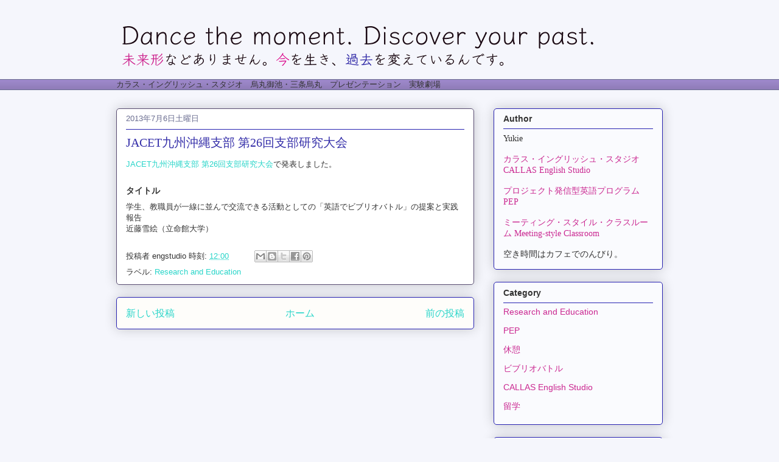

--- FILE ---
content_type: text/plain
request_url: https://www.google-analytics.com/j/collect?v=1&_v=j102&a=1776672862&t=pageview&_s=1&dl=https%3A%2F%2Fblog.engstudio.jp%2F2013%2F07%2F&ul=en-us%40posix&dt=%E3%82%AB%E3%83%A9%E3%82%B9%E3%83%BB%E3%82%A4%E3%83%B3%E3%82%B0%E3%83%AA%E3%83%83%E3%82%B7%E3%83%A5%E3%83%BB%E3%82%B9%E3%82%BF%E3%82%B8%E3%82%AA%20Dance%20the%20moment.%20Discover%20your%20past.%3A%207%E6%9C%88%202013&sr=1280x720&vp=1280x720&_u=IEBAAEABAAAAACAAI~&jid=1912977210&gjid=1287991982&cid=1221185014.1768802703&tid=UA-5405742-2&_gid=242339336.1768802703&_r=1&_slc=1&z=826967512
body_size: -451
content:
2,cG-K5N8J5LKYD